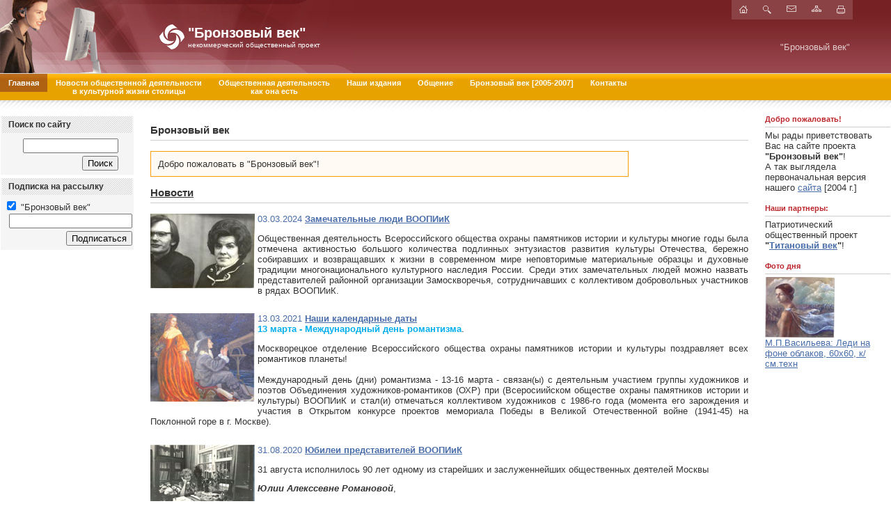

--- FILE ---
content_type: text/html; charset=utf-8
request_url: https://bronzeage.ru/
body_size: 13059
content:
<html>
<head>
<meta http-equiv="Content-Type" content="text/html; charset=utf-8" />
<meta name="robots" content="index, follow" />
<meta name="keywords" content="Бронзовый век, проект Бронзовый век, А.А.Васильев, Анатолий Васильев, художник Константин Васильев, Психология и Метафизика художественного творчества, русский романтизм последней трети ХХ-го века, Ю.А.Романова" />
<meta name="description" content="Сайт некоммерческого общественного проекта &quot;Бронзовый век&quot;" />
<title>"Бронзовый век"</title>
<link href="/bitrix/components/bitrix/news.list/templates/.default/style.css?1408976992150" type="text/css"  rel="stylesheet" />
<link href="/bitrix/components/bitrix/catalog.top/templates/old_version/style.css?1402426236108" type="text/css"  rel="stylesheet" />
<link href="/bitrix/templates/booksred/components/bitrix/menu/horizontal_multilevel/style.css?14024262354693" type="text/css"  data-template-style="true"  rel="stylesheet" />
<link href="/bitrix/components/bitrix/menu/templates/.default/style.css?1429639178581" type="text/css"  data-template-style="true"  rel="stylesheet" />
<link href="/bitrix/components/bitrix/breadcrumb/templates/.default/style.css?1478928689585" type="text/css"  data-template-style="true"  rel="stylesheet" />
<link href="/bitrix/templates/booksred/styles.css?15644337471057" type="text/css"  data-template-style="true"  rel="stylesheet" />
<link href="/bitrix/templates/booksred/template_styles.css?15644337479749" type="text/css"  data-template-style="true"  rel="stylesheet" />
<meta http-equiv="Content-Type" content="text/html; charset=utf-8" />
<meta name="robots" content="index, follow" />
<meta name="keywords" content="Бронзовый век, проект Бронзовый век, А.А.Васильев, Анатолий Васильев, художник Константин Васильев, Психология и Метафизика художественного творчества, русский романтизм последней трети ХХ-го века, Ю.А.Романова" />
<meta name="description" content="Сайт некоммерческого общественного проекта &quot;Бронзовый век&quot;" />
<link href="/bitrix/components/bitrix/news.list/templates/.default/style.css?1408976992150" type="text/css"  rel="stylesheet" />
<link href="/bitrix/components/bitrix/catalog.top/templates/old_version/style.css?1402426236108" type="text/css"  rel="stylesheet" />
<link href="/bitrix/templates/booksred/components/bitrix/menu/horizontal_multilevel/style.css?14024262354693" type="text/css"  data-template-style="true"  rel="stylesheet" />
<link href="/bitrix/components/bitrix/menu/templates/.default/style.css?1429639178581" type="text/css"  data-template-style="true"  rel="stylesheet" />
<link href="/bitrix/components/bitrix/breadcrumb/templates/.default/style.css?1478928689585" type="text/css"  data-template-style="true"  rel="stylesheet" />
<link href="/bitrix/templates/booksred/styles.css?15644337471057" type="text/css"  data-template-style="true"  rel="stylesheet" />
<link href="/bitrix/templates/booksred/template_styles.css?15644337479749" type="text/css"  data-template-style="true"  rel="stylesheet" />
<script type="text/javascript" src="/bitrix/templates/booksred/components/bitrix/menu/horizontal_multilevel/script.js?1402426235436"></script>
<script type="text/javascript">var _ba = _ba || []; _ba.push(["aid", "c8893339690505c48028204952c05f56"]); _ba.push(["host", "bronzeage.ru"]); (function() {var ba = document.createElement("script"); ba.type = "text/javascript"; ba.async = true;ba.src = (document.location.protocol == "https:" ? "https://" : "http://") + "bitrix.info/ba.js";var s = document.getElementsByTagName("script")[0];s.parentNode.insertBefore(ba, s);})();</script>


<script type="text/javascript">
window.google_analytics_uacct = "UA-19915481-4";
</script>
<script type="text/javascript">

  var _gaq = _gaq || [];
  _gaq.push(['_setAccount', 'UA-19915481-4']);
  _gaq.push(['_trackPageview']);

  (function() {
    var ga = document.createElement('script'); ga.type = 'text/javascript'; ga.async = true;
    ga.src = ('https:' == document.location.protocol ? 'https://ssl' : 'http://www') + '.google-analytics.com/ga.js';
    var s = document.getElementsByTagName('script')[0]; s.parentNode.insertBefore(ga, s);
  })();

</script>
</head>

<body>
<div id="panel"></div>

<div id="header"><img src="/bitrix/templates/booksred/images/logo.jpg" id="header_logo" height="105" alt="" width="508" border="0"/>
  <div id="header_text">  <h1>"Бронзовый век"</h1>
    <span>некоммерческий общественный проект</span> </div>

	<a href="/" title="Главная" id="company_logo"></a>

  <div id="header_menu">
<a href="/" title="Главная"><img width="12" height="11" src="/bitrix/templates/booksred/images/icons/home.gif" alt="Главная" border="0" /></a>
<a href="/bronzeage/search/" title="Поиск"><img width="12" height="12" src="/bitrix/templates/booksred/images/icons/search.gif" alt="Поиск" border="0" /></a>
<a href="/bronzeage/communication/web-forms/feedback/" title="Обратная связь"><img width="14" height="9" src="/bitrix/templates/booksred/images/icons/letter.gif" alt="Обратная связь" border="0" /></a>
<a href="/bronzeage/search/map.php" title="Карта сайта"><img width="14" height="9" src="/bitrix/templates/booksred/images/icons/map.gif" alt="Карта сайта" border="0" /></a>
<a href="/?print=Y" title="Версия для печати" rel="nofollow"><img width="12" height="12" src="/bitrix/templates/booksred/images/icons/printer.gif" alt="Версия для печати" border="0" /></a> </div>

  <div id="header_sites">

			<span title="&quot;Бронзовый век&quot;">&quot;Бронзовый век&quot;</span>&nbsp;
	
 </div>
</div>

<ul id="horizontal-multilevel-menu">


	
	
		
							<li><a href="/" class="root-item-selected">Главная</a></li>
			
		
	
	

	
	
		
							<li><a href="/bronzeage/culture/" class="root-item">Новости общественной деятельности</br>в культурной жизни столицы</a></li>
			
		
	
	

	
	
					<li><a href="/bronzeage/saga/" class="root-item">Общественная деятельность</br>как она есть</a>
				<ul>
		
	
	

	
	
		
							<li><a href="/bronzeage/saga/index.php">1</a></li>
			
		
	
	

	
	
		
							<li><a href="/bronzeage/saga/page2.php">2</a></li>
			
		
	
	

	
	
		
							<li><a href="/bronzeage/saga/page3.php">3</a></li>
			
		
	
	

	
	
		
							<li><a href="/bronzeage/saga/fotodokumentalnaya-saga-o-rabote-moskvoretskogo-otdeleniya-mgo-voopiik-4-.php">4</a></li>
			
		
	
	

	
	
		
							<li><a href="/bronzeage/saga/fotodokumentalnaya-saga-o-rabote-moskvoretskogo-otdeleniya-mgo-voopiik-5-.php">5</a></li>
			
		
	
	

	
	
		
							<li><a href="/bronzeage/saga/fotodokumentalnaya-saga-o-rabote-moskvoretskogo-otdeleniya-mgo-voopiik-6-.php">6</a></li>
			
		
	
	

	
	
		
							<li><a href="/bronzeage/saga/fotodokumentalnaya-saga-o-rabote-moskvoretskogo-otdeleniya-mgo-voopiik-7-.php">7</a></li>
			
		
	
	

	
	
		
							<li><a href="/bronzeage/saga/fotodokumentalnaya-saga-o-rabote-moskvoretskogo-otdeleniya-mgo-voopiik-8-.php">8</a></li>
			
		
	
	

	
	
		
							<li><a href="/bronzeage/saga/fotodokumentalnaya-saga-o-rabote-moskvoretskogo-otdeleniya-mgo-voopiik-9-.php">9</a></li>
			
		
	
	

	
	
		
							<li><a href="/bronzeage/saga/fotodokumentalnaya-saga-o-rabote-moskvoretskogo-otdeleniya-mgo-voopiik-10-.php">10</a></li>
			
		
	
	

	
	
		
							<li><a href="/bronzeage/saga/fotodokumentalnaya-saga-o-rabote-moskvoretskogo-otdeleniya-mgo-voopiik-11-.php">11</a></li>
			
		
	
	

	
	
		
							<li><a href="/bronzeage/saga/fotodokumentalnaya-saga-o-rabote-moskvoretskogo-otdeleniya-mgo-voopiik-12-.php">12</a></li>
			
		
	
	

	
	
		
							<li><a href="/bronzeage/saga/fotodokumentalnaya-saga-o-rabote-moskvoretskogo-otdeleniya-mgo-voopiik-AAVassiliev.php">А.А.Васильев</a></li>
			
		
	
	

			</ul></li>	
	
					<li><a href="/bronzeage/e-store/" class="root-item">Наши издания</a>
				<ul>
		
	
	

	
	
					<li><a href="/bronzeage/e-store/books/" class="parent">Наши книги</a>
				<ul>
		
	
	

	
	
		
							<li><a href="/bronzeage/e-store/books/authors/">Авторы</a></li>
			
		
	
	

	
	
		
							<li><a href="/bronzeage/e-store/books/reviews/">Рецензии</a></li>
			
		
	
	

	
	
		
							<li><a href="/bronzeage/e-store/books/index.php?SECTION_ID=237">Интервью, статьи и книги Александра Белова</a></li>
			
		
	
	

	
	
		
							<li><a href="/bronzeage/e-store/books/index.php?SECTION_ID=230">Мемуары</a></li>
			
		
	
	

	
	
		
							<li><a href="/bronzeage/e-store/books/index.php?SECTION_ID=229">Психология и Метафизика художественного творчества</a></li>
			
		
	
	

			</ul></li>	
	
		
							<li><a href="/bronzeage/e-store/paid/">Наша подписка</a></li>
			
		
	
	

			</ul></li>	
	
					<li><a href="/bronzeage/communication/" class="root-item">Общение</a>
				<ul>
		
	
	

	
	
					<li><a href="/bronzeage/communication/blog/" class="parent">Блоги</a>
				<ul>
		
	
	

	
	
		
							<li><a href="/bronzeage/communication/blog/index.php">Наши блоги</a></li>
			
		
	
	

			</ul></li>	
	
					<li><a href="/bronzeage/communication/web-forms/" class="parent">Обратная связь</a>
				<ul>
		
	
	

	
	
		
							<li><a href="/bronzeage/communication/web-forms/anketa/">Анкета посетителей сайта</a></li>
			
		
	
	

	
	
		
							<li><a href="/bronzeage/communication/web-forms/feedback/">Задать вопрос</a></li>
			
		
	
	

			</ul></li>	
	
		
							<li><a href="/bronzeage/communication/voting/">Опросы</a></li>
			
		
	
	

			</ul></li>	
	
					<li><a href="/bronzeage/site/" class="root-item">Бронзовый век [2005-2007]</a>
				<ul>
		
	
	

	
	
		
							<li><a href="/bronzeage/site/index.php">Бронзовый век</a></li>
			
		
	
	

	
	
		
							<li><a href="/bronzeage/site/vas1.php">А.А.Васильев "Художник Константин Васильев"</a></li>
			
		
	
	

	
	
		
							<li><a href="/bronzeage/site/vasPR1.php">А.А.Васильев "Эстетические воззрения московских художников-романтиков"</a></li>
			
		
	
	

	
	
		
							<li><a href="/bronzeage/site/memoirs1.php">Воспоминания Ю.А.Романовой</a></li>
			
		
	
	

	
	
					<li><a href="/bronzeage/site/Belov/" class="parent">Книги и семинары А.И.Белова</a>
				<ul>
		
	
	

	
	
		
							<li><a href="/bronzeage/site/Belov/">Книги и семинары А.И.Белова</a></li>
			
		
	
	

	
	
		
							<li><a href="/bronzeage/site/Belov/belov_zdorovie.php">А.И.Белов "Здоровье падает с неба"</a></li>
			
		
	
	

	
	
		
							<li><a href="/bronzeage/site/Belov/belov_nsl.php">А.И.Белов "Найди свое лицо!"</a></li>
			
		
	
	

	
	
		
							<li><a href="/bronzeage/site/Belov/belov_tmb.php">А.И.Белов "Тайна многоруких богов"</a></li>
			
		
	
	

	
	
		
							<li><a href="/bronzeage/site/Belov/belov_tr1.php">А.И.Белов "Тайная родословная человека"</a></li>
			
		
	
	

	
	
		
							<li><a href="/bronzeage/site/Belov/belov1.php">А.И.Белов "Третий глаз исцеляющий"</a></li>
			
		
	
	

			</ul></li>	
	
		
							<li><a href="/bronzeage/site/books.php">Наши книги</a></li>
			
		
	
	

			</ul></li>	
	
					<li><a href="/bronzeage/about/" class="root-item">Контакты</a>
				<ul>
		
	
	

	
	
		
							<li><a href="/bronzeage/about/index.php">О проекте</a></li>
			
		
	
	

	
	
					<li><a href="/bronzeage/about/contacts/" class="parent">Контакты</a>
				<ul>
		
	
	

	
	
		
							<li><a href="/bronzeage/about/contacts/anatoliy-alekseevich-vasilev.php">А.А.Васильев</a></li>
			
		
	
	

	</ul></li></ul></li>
</ul>
<div class="menu-clear-left"></div>
 
<div id="zebra"></div>

<table id="content">
  <tbody>
    <tr><td class="left-column">
        <div class="content-block">
          <div class="content-block-head">Поиск по сайту</div>

          <div class="content-block-body"><div class="search-form">
<form action="/search/">
	<table border="0" cellspacing="0" cellpadding="2" align="center">
		<tr>
			<td align="center"><input type="text" name="q" value="" size="15" maxlength="50" /></td>
		</tr>
		<tr>
			<td align="right"><input name="s" type="submit" value="Поиск" /></td>
		</tr>
	</table>
</form>
</div> </div>
        </div>
      
      
        <div class="content-block">
          <div class="content-block-head">Подписка на рассылку</div>
        
          <div class="content-block-body"><div class="subscribe-form"  id="subscribe-form">
<!--'start_frame_cache_subscribe-form'-->	<form action="/personal/subscribe/subscr_edit.php">

			<label for="sf_RUB_ID_2">
			<input type="checkbox" name="sf_RUB_ID[]" id="sf_RUB_ID_2" value="2" checked /> &quot;Бронзовый век&quot;		</label><br />
	
		<table border="0" cellspacing="0" cellpadding="2" align="center">
			<tr>
				<td><input type="text" name="sf_EMAIL" size="20" value="" title="Введите ваш e-mail" /></td>
			</tr>
			<tr>
				<td align="right"><input type="submit" name="OK" value="Подписаться" /></td>
			</tr>
		</table>
	</form>
<!--'end_frame_cache_subscribe-form'--></div>
</div>
        </div>
      </td><td class="main-column">
        <div id="navigation"> </div>
      
        <h1>Бронзовый век</h1>
       
<table style="border-width: 1px; border-style: solid; border-color: rgb(252, 156, 5);" class="text" width="80%" cellspacing="0" cellpadding="10"> 
  <tbody> 
    <tr><td bgcolor="#fffbf4"><font size="2">Добро пожаловать в &quot;Бронзовый век&quot;!</font></td></tr>
   </tbody>
 </table>
 
<h1><a href="/bronzeage/content/news/" ><font color="#333333">Новости</font></a></h1>
 <div class="news-list">
		<p class="news-item" id="bx_3218110189_9527">
									<a href="/bronzeage/content/news/index.php?news=9527"><img
						class="preview_picture"
						border="0"
						src="/upload/iblock/42d/d83lc5le1rquhw4ksjp079dyxywbxbmm/48s1.jpg"
						width="150"
						height="107"
						alt="Замечательные люди ВООПИиК"
						title="Замечательные люди ВООПИиК"
						style="float:left"
						/></a>
										<span class="news-date-time">03.03.2024</span>
											<a href="/bronzeage/content/news/index.php?news=9527"><b>Замечательные люди ВООПИиК</b></a><br />
										<p style="text-align: justify;">
	 Общественная деятельность Всероссийского общества охраны памятников истории и культуры многие годы была отмечена активностью большого количества подлинных энтузиастов развития культуры Отечества, бережно собиравших и возвращавших к жизни в современном мире неповторимые материальные образцы и духовные традиции многонационального культурного наследия России. Среди этих замечательных людей можно назвать представителей районной организации Замоскворечья, сотрудничавших с коллективом добровольных участников в рядах ВООПИиК.
</p>							<div style="clear:both"></div>
							</p>
		<p class="news-item" id="bx_3218110189_9521">
									<a href="/bronzeage/content/news/index.php?news=9521"><img
						class="preview_picture"
						border="0"
						src="/upload/iblock/c62/1303s.jpg"
						width="150"
						height="127"
						alt="Наши календарные даты"
						title="Наши календарные даты"
						style="float:left"
						/></a>
										<span class="news-date-time">13.03.2021</span>
											<a href="/bronzeage/content/news/index.php?news=9521"><b>Наши календарные даты</b></a><br />
										<span style="color: #00aeef;"><b>13 марта - Международный день романтизма</b></span>.
<p style="text-align: justify;">
	 Москворецкое отделение Всероссийского общества охраны памятников истории и культуры поздравляет всех романтиков планеты!<br>
 <br>
	 Международный день (дни) романтизма - 13-16 марта - связан(ы) с деятельным участием группы художников и поэтов Объединения художников-романтиков (ОХР) при (Всеросиийском обществе охраны памятников истории и культуры) ВООПИиК и стал(и) отмечаться коллективом художников с 1986-го года (момента его зарождения и участия в Открытом конкурсе проектов мемориала Победы в Великой Отечественной войне (1941-45) на Поклонной горе в г. Москве).
</p>							<div style="clear:both"></div>
							</p>
		<p class="news-item" id="bx_3218110189_9520">
									<a href="/bronzeage/content/news/index.php?news=9520"><img
						class="preview_picture"
						border="0"
						src="/upload/iblock/a09/JuARs.jpg"
						width="150"
						height="96"
						alt="Юбилеи представителей ВООПИиК"
						title="Юбилеи представителей ВООПИиК"
						style="float:left"
						/></a>
										<span class="news-date-time">31.08.2020</span>
											<a href="/bronzeage/content/news/index.php?news=9520"><b>Юбилеи представителей ВООПИиК</b></a><br />
										<p style="text-align: justify;">
	 31 августа исполнилось 90 лет одному из старейших и заслуженнейших общественных деятелей Москвы
</p>
<p style="text-align: justify;">
 <i><b>Юлии Алекссевне Романовой</b></i>,<br>
</p>
<p style="text-align: justify;">
	 более полувека своей жизни посвятившей служению делу организации условий развития и сохранения знаний в области достижений многовековой отечественной культуры. Ю.А.Романова долгие годы являлась бессменным ответственным секретарём Москворецкого районного отделения МГО ВООПИиК в эпоху наивысшего расцвета деятельности в стране Всероссийского общества охраны памятников истории и культуры.<br>
	 О её яркой жизни и плодотворной работе в рядах пропагандистов выдающихся образцов культурного наследия России читатель может узнать из воспоминаний юбиляра на страницах написанной ею книги "Прошедших дней очарованье ..." (Москва, МГО ВООПИиК. 2005). <br>
 <br>
	 Друзья и соратники поздравляют Юлию Алексеевну, желают крепкого здоровья и многих лет совместной дружбы !
</p>							<div style="clear:both"></div>
							</p>
		<p class="news-item" id="bx_3218110189_9514">
							<span class="news-date-time">01.08.2019</span>
											<a href="/bronzeage/content/news/index.php?news=9514"><b>Творчество художника Константина Васильева</b></a><br />
										<table cellspacing="1" cellpadding="1">
<tbody>
<tr>
	<td>
		 <iframe width="200" height="112" src="https://www.youtube.com/embed/upOGyrWWVR8?start=1" frameborder="0" allow="autoplay; encrypted-media" allowfullscreen></iframe>
	</td>
	<td>
		 Творчество художника Константина Васильева. <br>
		 Директор музея Славянской культуры Анатолий Иванович Доронин и искусствовед Анатолий Алексеевич Васильев обсуждают творчество уникального живописца.
	</td>
</tr>
</tbody>
</table>									</p>
		<p class="news-item" id="bx_3218110189_9154">
									<a href="/bronzeage/content/news/index.php?news=9154"><img
						class="preview_picture"
						border="0"
						src="/upload/iblock/4e9/139u.jpg"
						width="150"
						height="120"
						alt="Юбилеи представителей ВООПИиК"
						title="Юбилеи представителей ВООПИиК"
						style="float:left"
						/></a>
										<span class="news-date-time">30.05.2019</span>
											<a href="/bronzeage/content/news/index.php?news=9154"><b>Юбилеи представителей ВООПИиК</b></a><br />
										<p style="text-align: justify;">
	 В мае исполняется 80 лет со дня рождения талантливого архитектора- реставратора памятников зодчества Олега Игоревича Журина. <br>
	 Среди московской общественности Олег Игоревич известен своей результативной деятельностью в рамках движения по сохранению историко-культурного наследия Отечества в период 1970-90 гг. <br>
	 О.И.Журин принимал активное участие во многих негосударственных мероприятиях, связанных с распространением знаний о героических вехах российской истории. <br>
	 Юбиляру всегда была свойственна убежденность в необходимости деятельной гражданской позиции каждого россиянина, неравнодушного к судьбе его Родины. <br>
</p>
<p style="text-align: justify;">
	 Коллектив Москворецкого отделения Всероссийского общества охраны памятников истории и культуры (ВООПИиК) поздравляет Олега Игоревича с круглой датой, вспоминая замечательные эпизоды когда-то совместной работы и искренней человеческой дружбы.
</p>							<div style="clear:both"></div>
							</p>
		<p class="news-item" id="bx_3218110189_7305">
									<a href="/bronzeage/content/news/index.php?news=7305"><img
						class="preview_picture"
						border="0"
						src="/upload/iblock/626/radunitsa_13_15_09_2018s.jpg"
						width="150"
						height="99"
						alt="Радуница 13-15.09.2018"
						title="Радуница 13-15.09.2018"
						style="float:left"
						/></a>
										<span class="news-date-time">15.09.2018</span>
											<a href="/bronzeage/content/news/index.php?news=7305"><b>Радуница 13-15.09.2018</b></a><br />
										<p style="text-align: justify;">
	 Международное общество любителей есенинской поэзии "Радуница" на ежегодных Есенинских чтениях 13-15 сентября 2018 года. Москва - Рязань - Константиново
</p>
<p style="text-align: justify;">
	 К 123-й годовщине со дня рождения С.А.Есенина состоялись очередные Есенинские чтения в формате Международной конференции "Сергей Есенин в контексте эпохи"<br>
</p>
 <br>							<div style="clear:both"></div>
							</p>
		<p class="news-item" id="bx_3218110189_6862">
							<span class="news-date-time">28.08.2018</span>
											<a href="/bronzeage/content/news/index.php?news=6862"><b>Романтические миры художника Алексея Степакова</b></a><br />
										<table cellspacing="1" cellpadding="1">
<tbody>
<tr>
	<td>
		 <iframe width="200" height="112" src="https://www.youtube.com/embed/G1NriqqQ6TU" frameborder="0" allow="autoplay; encrypted-media" allowfullscreen></iframe>
	</td>
	<td>
		 РОМАНТИЧЕСКИЕ МИРЫ ХУДОЖНИКА АЛЕКСЕЯ СТЕПАКОВА <br>
		 председатель секции пропаганды Москворецкого отделения Общества охраны памятников Анатолий Васильев
	</td>
</tr>
</tbody>
</table>									</p>
		<p class="news-item" id="bx_3218110189_6850">
							<span class="news-date-time">10.08.2018</span>
											<a href="/bronzeage/content/news/index.php?news=6850"><b>Эксперты комментируют выставку художников-романтиков</b></a><br />
										<iframe width="200" height="112" src="https://www.youtube.com/embed/Ifvz-4xTEA4?start=4670" frameborder="0" allow="autoplay; encrypted-media" allowfullscreen></iframe>									</p>
		<p class="news-item" id="bx_3218110189_4603">
									<a href="/bronzeage/content/news/index.php?news=4603"><img
						class="preview_picture"
						border="0"
						src="/upload/iblock/045/radunitsa_s.jpg"
						width="150"
						height="107"
						alt="ЮБИЛЕЙНАЯ ДАТА ОБЩЕСТВЕННОГО ОБЪЕДИНЕНИЯ «РАДУНИЦА»"
						title="ЮБИЛЕЙНАЯ ДАТА ОБЩЕСТВЕННОГО ОБЪЕДИНЕНИЯ «РАДУНИЦА»"
						style="float:left"
						/></a>
										<span class="news-date-time">21.12.2015</span>
											<a href="/bronzeage/content/news/index.php?news=4603"><b>ЮБИЛЕЙНАЯ ДАТА ОБЩЕСТВЕННОГО ОБЪЕДИНЕНИЯ «РАДУНИЦА»</b></a><br />
										<div align="justify">
	В этом году исполняется тридцать лет со времени образования представителями российской общественности (при Москворецком отделении Всероссийского общества охраны памятников истории и культуры) международного объединения любителей есенинской поэзии — Общества «Радуница». Его рождению способствовали многие заслуженные работники отечественной культуры — видные литераторы, историки, литературоведы, представители массовых общественных организаций, а также близкие родственники поэта, российские и зарубежные энтузиасты распространения знаний о жизни и творчестве Сергея Есенина, об искусстве всего в целом Серебряного века русской культуры.
</div>							<div style="clear:both"></div>
							</p>
		<p class="news-item" id="bx_3218110189_4606">
									<a href="/bronzeage/content/news/index.php?news=4606"><img
						class="preview_picture"
						border="0"
						src="/upload/iblock/ac2/vasiliev.v5.a.jpg"
						width="65"
						height="94"
						alt="Миф в творчестве художника Константина Васильева"
						title="Миф в творчестве художника Константина Васильева"
						style="float:left"
						/></a>
										<span class="news-date-time">14.12.2015</span>
											<a href="/bronzeage/content/news/index.php?news=4606"><b>Миф в творчестве художника Константина Васильева</b></a><br />
										<div align="justify">
	Нынешний сборник, помимо традиционных материалов на тему интерпретации мифологических образов в современном искусстве, включает итоговое произведение одной из подобных попыток аксиологического осмысливания исторических фактов путём коллективной работы группы сотрудников ВООПИиК.
</div>
 <br>							<div style="clear:both"></div>
							</p>
		<p class="news-item" id="bx_3218110189_2335">
							<span class="news-date-time">28.06.2012</span>
											<a href="/bronzeage/content/news/index.php?news=2335"><b>10-й съезд Всероссийского общества охраны памятников истории и культуры</b></a><br />
										28-го июня 2012 г. В г.Москве состоялся 10-й съезд Всероссийского общества охраны памятников истории и культуры.									</p>
		<p class="news-item" id="bx_3218110189_2328">
							<span class="news-date-time">24.03.2012</span>
											<a href="/bronzeage/content/news/index.php?news=2328"><b>Отчетно-выборная конференция Москворецкого районного отделения МГО ВООПИиК</b></a><br />
										24-го марта в помещении Центрального Совета Общества &#40;Гагаринский пер., д.4&#41; состоялась отчетно-выборная конференция Москворецкого районного отделения МГО ВООПИиК.									</p>
		<p class="news-item" id="bx_3218110189_2311">
									<a href="/bronzeage/content/news/index.php?news=2311"><img
						class="preview_picture"
						border="0"
						src="/upload/iblock/2c9/Vasiliev.v4.a.jpg"
						width="65"
						height="91"
						alt="Метафизические портреты"
						title="Метафизические портреты"
						style="float:left"
						/></a>
										<span class="news-date-time">11.01.2011</span>
											<a href="/bronzeage/content/news/index.php?news=2311"><b>Метафизические портреты</b></a><br />
										
<div align="justify">В переживаемом ныне периоде исторического развития русского общества, ровно столетием отделённом теперь от знаменательной вехи в судьбе России &ndash; т.н. Серебряного века отечественной культуры, в какой-то степени актуальным может выглядеть юбилейное обращение к иным интеллектуально-духовным явленьям процесса социальных преобразований в стране, к атмосфере значительного научного, философско-мировоззренческого и художественного творческого подъёма, наблюдавшегося в среде российской интеллигенции начала двадцатого века.</div>
							<div style="clear:both"></div>
							</p>
		<p class="news-item" id="bx_3218110189_2306">
							<span class="news-date-time">10.08.2010</span>
											<a href="/bronzeage/content/news/index.php?news=2306"><b>Интервью с А.А.Васильевым</b></a><br />
										<object width="200" height="180"><param name="movie" value="https://www.youtube.com/v/TtO_mD_S72k&amp;hl=ru_RU&amp;fs=1?rel=0&amp;border=1"></param><param name="allowFullScreen" value="true"></param><param name="allowscriptaccess" value="always"></param><embed src="https://www.youtube.com/v/TtO_mD_S72k&amp;hl=ru_RU&amp;fs=1?rel=0&amp;border=1" type="application/x-shockwave-flash" allowscriptaccess="always" allowfullscreen="true" width="200" height="180"></embed></object>									</p>
		<p class="news-item" id="bx_3218110189_2164">
							<span class="news-date-time">17.08.2009</span>
											<a href="/bronzeage/content/news/index.php?news=2164"><b>Выставка к столетию Серебряного века &quot;ХХI век. Традиции и современность&quot;</b></a><br />
										<p align="justify">
	 &nbsp; В современной художественной жизни России обычны примеры поисков стилистики изобразительных форм, так или иначе перекликающейся с требованиями программ традиционных течений русского искусства начала прошлого века. Этот профессиональный интерес деятелей искусств ныне выглядит особенно знаменательным, поскольку наблюдается в годы круглой даты — столетия Серебряного века русской культуры.
</p>
 <br>									</p>
		<p class="news-item" id="bx_3218110189_2023">
									<a href="/bronzeage/content/news/index.php?news=2023"><img
						class="preview_picture"
						border="0"
						src="/upload/iblock/7dd/Vasiliev.v3.a.jpg"
						width="65"
						height="94"
						alt="Четыре этюда к портрету художника"
						title="Четыре этюда к портрету художника"
						style="float:left"
						/></a>
										<span class="news-date-time">29.05.2009</span>
											<a href="/bronzeage/content/news/index.php?news=2023"><b>Четыре этюда к портрету художника</b></a><br />
										<p align="justify">
	В третьем сборнике литературно-информационной серии «Психология и Метафизика художественного творчества» читатели встретятся с обозрением некоторых сторон процесса идейно-образного построения художественных произведений, предпринятого на примере творчества одного из представителей отечественного изобразительного искусства конца 20-го столетия. В выпуске также продолжена и тематическая линия размышлений о фундаментальном значении этико-эстетических достижений Серебряного века русской культуры - вековой юбилей которого уже наступает - для фактора существования и развития в 20-м столетии общекультурных основ и устоев российского общества.
</p>
 <br>							<div style="clear:both"></div>
							</p>
		<p class="news-item" id="bx_3218110189_1855">
							<span class="news-date-time">15.09.2008</span>
											<a href="/bronzeage/content/news/index.php?news=1855"><b>К столетию со дня рождения И.А.Ефремова</b></a><br />
										
<p align="justify">Художественная выставка, посвященноая столетию со дня рождения И.А.Ефремова: открытие состоится в субботу, 4 октября 2008 г. в Политехническом музее г.Москвы в 12 часов. Вход через 1-й подъезд, 2-й этаж, зал &laquo;Авиации&raquo;.</p>
 									</p>
		<p class="news-item" id="bx_3218110189_1841">
									<a href="/bronzeage/content/news/index.php?news=1841"><img
						class="preview_picture"
						border="0"
						src="/upload/iblock/62c/Stepakovs.jpg"
						width="65"
						height="63"
						alt="Памяти художника Алексея Степакова"
						title="Памяти художника Алексея Степакова"
						style="float:left"
						/></a>
										<span class="news-date-time">23.03.2008</span>
											<a href="/bronzeage/content/news/index.php?news=1841"><b>Памяти художника Алексея Степакова</b></a><br />
										<p align="justify">Готовится к печати 3-й выпуск серии &quot;Психология и метафизика художественного творчества&quot;, посвященный жизни и деятельности художника Алексея Ивановича Степакова.</p>
							<div style="clear:both"></div>
							</p>
		<p class="news-item" id="bx_3218110189_1821">
							<span class="news-date-time">15.09.2007</span>
											<a href="/bronzeage/content/news/index.php?news=1821"><b>Упрямая правда Серебряного века</b></a><br />
										
<p align="justify">15 сентября с.г. в помещении Центрального Совета ВООПИиК (Гагаринский пер., 4) прошла презентация книги профессора МГУ В.А.Вдовина &laquo;Факты &ndash; вещь упрямая&raquo; (составители А.А.Вдовина, Н.Г.Юсов; изд-во «Новый индекс», 2007). В книге собраны труды ныне покойного автора о жизни и творчестве поэта С.А.Есенина, о близком его поэтическом окружении, о всей той социальной и художественно-творческой атмосфере эпохи т.н. Серебряного века русской культуры, одной из значительных величин которой являлся поэт Есенин, и которая, в свою очередь, сформировала и выдвинула этого поэта в ряд выдающихся представителей мировой культуры того времени.</p>
									</p>
		<p class="news-item" id="bx_3218110189_1811">
									<a href="/bronzeage/content/news/index.php?news=1811"><img
						class="preview_picture"
						border="0"
						src="/upload/iblock/369/vasiliev.v2.a.jpg"
						width="65"
						height="94"
						alt="А.А.Васильев &quot;Эстетические воззрения московских художников-романтиков&quot;"
						title="А.А.Васильев &quot;Эстетические воззрения московских художников-романтиков&quot;"
						style="float:left"
						/></a>
										<span class="news-date-time">23.02.2007</span>
											<a href="/bronzeage/content/news/index.php?news=1811"><b>А.А.Васильев &quot;Эстетические воззрения московских художников-романтиков&quot;</b></a><br />
										<p align="justify">
	Кругу читателей, интересующихся состоянием современной гражданской общественной деятельности в России, сообщается, что из печати выходит 2-й выпуск лите­ратурных очерков серии "Психология и метафизика художественного творчества", осуществляемой в рамках Общественного проекта популяризации отечественной культуры "Бронзовый век".
</p>
 <br>							<div style="clear:both"></div>
							</p>
		<p class="news-item" id="bx_3218110189_1810">
									<a href="/bronzeage/content/news/index.php?news=1810"><img
						class="preview_picture"
						border="0"
						src="/upload/iblock/552/romanova.a.jpg"
						width="65"
						height="99"
						alt="Воспоминания Ю.А.Романовой"
						title="Воспоминания Ю.А.Романовой"
						style="float:left"
						/></a>
										<span class="news-date-time">25.03.2005</span>
											<a href="/bronzeage/content/news/index.php?news=1810"><b>Воспоминания Ю.А.Романовой</b></a><br />
										<p align="justify">
	 На сайте представлены служебные воспоминания ответственного секретаря Москворецкого районного отделения ВООПИиК Ю.А.Романовой
</p>
 <br>							<div style="clear:both"></div>
							</p>
		<p class="news-item" id="bx_3218110189_1809">
									<a href="/bronzeage/content/news/index.php?news=1809"><img
						class="preview_picture"
						border="0"
						src="/upload/iblock/5c5/Vasiliev.v1.a.jpg"
						width="65"
						height="92"
						alt="Книга А.А.Васильева &quot;Художник Константин Васильев&quot;"
						title="Книга А.А.Васильева &quot;Художник Константин Васильев&quot;"
						style="float:left"
						/></a>
										<span class="news-date-time">19.03.2005</span>
											<a href="/bronzeage/content/news/index.php?news=1809"><b>Книга А.А.Васильева &quot;Художник Константин Васильев&quot;</b></a><br />
										<p align="justify">
	 На сайте появился раздел, посвященный книге А.А.Васильева "Художник Константин Васильев"
</p>
 <br>							<div style="clear:both"></div>
							</p>
</div>
 
<h1><a href="/bronzeage/content/articles/" ><font color="#333333">Статьи</font></a></h1>
 <div class="news-list">
		<p class="news-item" id="bx_651765591_9515">
									<a href="/bronzeage/content/articles/index.php?article=9515"><img
						class="preview_picture"
						border="0"
						src="/upload/iblock/297/Rozhnikov_Vasiliev_Kondratyonok_s.jpg"
						width="150"
						height="112"
						alt="Зачарованные эпохой"
						title="Зачарованные эпохой"
						style="float:left"
						/></a>
																<a href="/bronzeage/content/articles/index.php?article=9515"><b>Зачарованные эпохой</b></a><br />
										<p style="text-align: justify;">
	 Не так давно в клубе "Алые паруса" Тушинского района Москвы проходила выставка произведений живописи и графики, приуроченная к своеобразному юбилею Объединения московских художников-романтиков, обосновавших своё направление треть века тому назад.<br>
	 Его появление в атмосфере насыщенной художественной жизни столицы последних десятилетий прошлого века осталось почти незамеченным искушёнными ценителями живописи, посетителями выставок и вернисажей многочисленных тогда творческих организаций и профессиональных союзов художников России. Однако мотивы романтического отображения мира природы и особого эмоционального предощущения необычайных психодуховных начал человеческой личности в работах участников Объединения не затерялись бесследно на фоне преобладающих настроений российского изобразительного искусства второй половины 1980-х — начала 1990-х годов.
</p>							<div style="clear:both"></div>
							</p>
		<p class="news-item" id="bx_651765591_2337">
													<a href="/bronzeage/content/articles/index.php?article=2337"><b>Музам ВООПИиК (А.Васильев)</b></a><br />
										<p align="justify">28-го июня 2012 г. В г.Москве состоялся 10-й съезд Всероссийского общества охраны памятников истории и культуры.<br>
 По давней традиции внимательного и чуткого отношения к своим сотрудникам, многие представители ВООПИиК отмечают знаменательные даты своего коллектива и его активистов всякого рода литературными поздравлениями.<br>
 Для ознакомления с этой стороной внутренних отношений среди общественников организации добровольных помощников в сохранении культурного наследия Отечества, предлагается одно из посвящений замечательным сотрудницам ВООПИиК.</p>
 <br>
 * Музам ВООПИиК *<br>
 <br>
 Порой, ниспосланной для нас<br>
 В потоке жизни суетливой<br>
 Стечением судьбы счастливой<br>
К отраде утомлёных глаз...									</p>
		<p class="news-item" id="bx_651765591_2327">
													<a href="/bronzeage/content/articles/index.php?article=2327"><b>Выступление А.А.Васильева на Отчетно-выборной конференции Москворецкого рай. отделения МГО ВООПИиК</b></a><br />
										
<p align="justify">  В преддверии очередного Съезда Всероссийского общества охраны памятников истории и культуры (намеченного на лето 2012 г.) первичные районные, городские и областные региональные организации ВООПИиК проводят свои отчетно-выборные конференции, подводя итоги работы за прошедший определенный период и утверждая планы дальнейшей их общественной деятельности. 
  <br />
  24-го марта в помещении Центрального Совета Общества (Гагаринский пер., д.4) состоялась отчетно-выборная конференция Москворецкого районного отделения МГО ВООПИиК. 
  <br />
  С приветственным словом к делегатам конференции обратилась Председатель Центрального Совета ВООПИиК Г.И.Маланичева. 
  <br />
  С отчетным докладом выступила ответственный секретарь отделения Ю.А.Романова. 
  <br />
  В прениях также принимали участие делегаты и гости конференции. 
  <br />
  Предлагаем текст выступления делегата конференции члена Совета Москворецкого рай.отд. МГО ВООПИиК А.А.Васильева: 
  <br />
  &quot;Уважаемые коллеги ! В настоящее время все мы можем наблюдать возрастание роли общественности в жизни страны, отметить всё более активное участие граждан России в самых различных сферах государственного и культурного строительства своей Родины. Происходящие перемены по-своему требуют от каждой отечественной добровольной общественной организации определения современных задач её работы и реального места в этом общем процессе развития гражданской активности и непосредственной заинтересованности людей...&quot;</p>
									</p>
		<p class="news-item" id="bx_651765591_2165">
													<a href="/bronzeage/content/articles/index.php?article=2165"><b>Влекущая изысканность Серебряного века</b></a><br />
										<p align="justify">
	 &nbsp; В искусствоведении жёстко не определены конкретные границы т.н. Серебряного века отечественной культуры, поэтому его временем принято условно считать два первых десятилетия прошлого столетия. Данный период российской истории изобиловал, как известно, важными достижениями во многих областях жизни общества : в экономике и науке, культуре и искусстве, социально-политической и религиозно-нравственное мысли, философских и мировоззренческих убеждениях и пр. Всё это объективно не могло не придавать значительной энергии развитию идейно-образных основ искусства, в целом уникальной по характеру отражения внутреннего мира человека эстетики Серебряного века.
</p>
 <br>									</p>
		<p class="news-item" id="bx_651765591_1820">
													<a href="/bronzeage/content/articles/index.php?article=1820"><b>О нашей трилогии</b></a><br />
										<p align="justify">
	Коллегия общественного Проекта популяризации достижений отечественной культуры «Бронзовый век» извещает пользователей Сети о том, что в рамках проводимых международных мероприятий, связанных с юбилеем выдающегося периода в истории интеллектуально-духовного развития Европы – столетием т.н. Серебряного века русской культуры и искусства, выпущены из печати и находятся в распространении три книги, объединенные общей тематикой становления на основе культурных ценностей и традиций Серебряного века эстетических взглядов и гражданской общественной позиции у широкого ряда активных энтузиастов нынешнего Всероссийского движения за сохранение культурного наследия отечества.
</p>
 <br>									</p>
</div>
 
<h1><a href="/bronzeage/e-store/books/" ><font color="#333333">Наши издания</font></a></h1>
 <div class="catalog-top">

<table cellpadding="0" cellspacing="0" border="0">
			<tr valign="top">
									<td width="100%" id="bx_2662763187_4605">
				<table cellpadding="0" cellspacing="0" border="0">
				<tr>
					<td valign="top">
											<a href="/bronzeage/e-store/books/index.php?SECTION_ID=229&amp;ELEMENT_ID=4605"><img
								border="0"
								src="/upload/iblock/1a4/vasiliev.v5.a.jpg"
								width="65"
								height="94"
								alt="Литературное приложение. Миф в творчестве художника Константина Васильева"
								title="Литературное приложение. Миф в творчестве художника Константина Васильева"
						/></a>
										</td>
					<td valign="top">
						<a href="/bronzeage/e-store/books/index.php?SECTION_ID=229&amp;ELEMENT_ID=4605">Литературное приложение. Миф в творчестве художника Константина Васильева</a><br />
												<br />
						<div align="justify">Васильев А.А. &quot;Миф как первозданная форма мышления в творчестве художника Константина Алексеевича Васильева. Противостояние&quot;; Литературное приложение к серии &quot;Психология и Метафизика художественного творчества&quot;: Выпуск 5, Москва, &quot;Бронзовый век&quot;, 2015. </div>
					</td>
				</tr>
				</table>
			</td>
						</tr>
							<tr valign="top">
									<td width="100%" id="bx_2662763187_2310">
				<table cellpadding="0" cellspacing="0" border="0">
				<tr>
					<td valign="top">
											<a href="/bronzeage/e-store/books/index.php?SECTION_ID=229&amp;ELEMENT_ID=2310"><img
								border="0"
								src="/upload/iblock/96b/Vasiliev.v4.a.jpg"
								width="65"
								height="91"
								alt="Художественное приложение. Метафизические портреты"
								title="Художественное приложение. Метафизические портреты"
						/></a>
										</td>
					<td valign="top">
						<a href="/bronzeage/e-store/books/index.php?SECTION_ID=229&amp;ELEMENT_ID=2310">Художественное приложение. Метафизические портреты</a><br />
												<br />
						
<div align="justify">Васильев А.А. &quot;Метафизические портреты. Сборник стихотворений&quot;; Художественное приложение к серии &quot;Психология и Метафизика художественного творчества&quot;: Выпуск 4, Москва, &quot;Бронзовый век&quot;, 2010.</div>
 					</td>
				</tr>
				</table>
			</td>
						</tr>
							<tr valign="top">
									<td width="100%" id="bx_2662763187_2022">
				<table cellpadding="0" cellspacing="0" border="0">
				<tr>
					<td valign="top">
											<a href="/bronzeage/e-store/books/index.php?SECTION_ID=229&amp;ELEMENT_ID=2022"><img
								border="0"
								src="/upload/iblock/c02/Vasiliev.v3.a.jpg"
								width="65"
								height="94"
								alt="Четыре этюда к портрету художника. Лиловый сумрак подсознания"
								title="Четыре этюда к портрету художника. Лиловый сумрак подсознания"
						/></a>
										</td>
					<td valign="top">
						<a href="/bronzeage/e-store/books/index.php?SECTION_ID=229&amp;ELEMENT_ID=2022">Четыре этюда к портрету художника. Лиловый сумрак подсознания</a><br />
												<br />
						Васильев А.А. &quot;Четыре этюда к портрету художника. Лиловый сумрак подсознания&quot;; серия &quot;Психология и Метафизика художественного творчества&quot;: Выпуск 3, Москва, &quot;Бронзовый век&quot;, 2009.					</td>
				</tr>
				</table>
			</td>
						</tr>
							<tr valign="top">
									<td width="100%" id="bx_2662763187_1808">
				<table cellpadding="0" cellspacing="0" border="0">
				<tr>
					<td valign="top">
											<a href="/bronzeage/e-store/books/index.php?SECTION_ID=229&amp;ELEMENT_ID=1808"><img
								border="0"
								src="/upload/iblock/2d7/Vasiliev.v2.a.jpg"
								width="65"
								height="94"
								alt="Эстетические воззрения московских художников-романтиков"
								title="Эстетические воззрения московских художников-романтиков"
						/></a>
										</td>
					<td valign="top">
						<a href="/bronzeage/e-store/books/index.php?SECTION_ID=229&amp;ELEMENT_ID=1808">Эстетические воззрения московских художников-романтиков</a><br />
												<br />
						Васильев А.А. "Эстетические воззрения московских художников-романтиков";
серия "Психология и Метафизика художественного творчества": Выпуск 2,   Москва,  "Бронзовый век", 2007.					</td>
				</tr>
				</table>
			</td>
						</tr>
							<tr valign="top">
									<td width="100%" id="bx_2662763187_1807">
				<table cellpadding="0" cellspacing="0" border="0">
				<tr>
					<td valign="top">
											<a href="/bronzeage/e-store/books/index.php?SECTION_ID=230&amp;ELEMENT_ID=1807"><img
								border="0"
								src="/upload/iblock/bec/Romanova.a.jpg"
								width="65"
								height="99"
								alt="Прошедших дней очарованье"
								title="Прошедших дней очарованье"
						/></a>
										</td>
					<td valign="top">
						<a href="/bronzeage/e-store/books/index.php?SECTION_ID=230&amp;ELEMENT_ID=1807">Прошедших дней очарованье</a><br />
												<br />
						Ю.А.Романова &quot;Прошедших дней очарованье&quot;; Москва, МГО ВООПИиК, 2005.					</td>
				</tr>
				</table>
			</td>
						</tr>
							<tr valign="top">
									<td width="100%" id="bx_2662763187_1786">
				<table cellpadding="0" cellspacing="0" border="0">
				<tr>
					<td valign="top">
											<a href="/bronzeage/e-store/books/index.php?SECTION_ID=229&amp;ELEMENT_ID=1786"><img
								border="0"
								src="/upload/iblock/6e0/Vasiliev.v1.a.jpg"
								width="65"
								height="92"
								alt="Художник Константин Васильев"
								title="Художник Константин Васильев"
						/></a>
										</td>
					<td valign="top">
						<a href="/bronzeage/e-store/books/index.php?SECTION_ID=229&amp;ELEMENT_ID=1786">Художник Константин Васильев</a><br />
												<br />
						А.А.Васильев "Художник Константин Васильев";
серия "Психология и Метафизика художественного творчества": Выпуск 1,   Москва,  "Бронзовый век", 2004.					</td>
				</tr>
				</table>
			</td>
						</tr>
					</table>
</div> 
<br />
  </td><td class="right-column">  
<div class="information-block"> 
  <div class="information-block-head">Добро пожаловать!</div>
 Мы рады приветствовать Вас на сайте проекта <b>&quot;Бронзовый век&quot;</b>! 
  <br />
 А так выглядела первоначальная версия нашего <a href="/bronzeage/site/origin/index.htm" target="_blank" >сайта</a>&nbsp;[2004 г.]&nbsp;</div>
 
<div class="information-block"> 
  <div class="information-block-head">Наши партнеры:</div>
 Патриотический общественный проект <b>&quot;<a href="http://www.titanage.ru" target="_self" >Титановый век</a>&quot;</b>! </div>
 

 
<div class="information-block"> 
  <div class="information-block-head">Фото дня</div>
 <!--'start_frame_cache_uyBgE2'--><div class="photo-random">
			<a href="/bronzeage/content/photo/index.php?SECTION_ID=275&amp;ELEMENT_ID=9517"><img
				border="0"
				src="/upload/iblock/c85/Ledi1s.jpg"
				width="100"
				height="87"
				alt="М.П.Васильева: Леди на фоне облаков, 60х60, к/см.техн"
				title="М.П.Васильева: Леди на фоне облаков, 60х60, к/см.техн"
				/></a><br />
		<a href="/bronzeage/content/photo/index.php?SECTION_ID=275&amp;ELEMENT_ID=9517">М.П.Васильева: Леди на фоне облаков, 60х60, к/см.техн</a>
</div>
<!--'end_frame_cache_uyBgE2'--> </div>
 </td></tr>
  </tbody>
</table>

<div id="footer"> <a href="https://bronzeage.ru/bronzeage/about/contacts/anatoliy-alekseevich-vasilev.php">© А.А.Васильев</a> </div>
</body>
</html>

--- FILE ---
content_type: text/css
request_url: https://bronzeage.ru/bitrix/components/bitrix/catalog.top/templates/old_version/style.css?1402426236108
body_size: 113
content:
.catalog-price {
	 color:red;
}
div.catalog-top table td {
	padding-right:10px;
	padding-top:10px;
}


--- FILE ---
content_type: text/css
request_url: https://bronzeage.ru/bitrix/templates/booksred/template_styles.css?15644337479749
body_size: 2440
content:
html, body, form
{
	margin: 0;
	padding: 0;
}

html
{
	height:100%;
}

body
{
	height:auto !important;
	height:100%;
	min-height:100%;
	min-width:760px;
}

/*Font*/
body
{
	font-size: 80%;
	font-family: Tahoma, Verdana, Helvetica, sans-serif;
	color: #333;
	background-color: #fff;
}

/*Font in table*/
table
{
	font-size:100%;
}

/*Links*/
a:link {color: #486DAA;}
a:visited{color:#8C9AA8;}
a:active {color: #486DAA;}
a:hover{color:#DD0000;}


small
{
	font-size:85%;
}

hr
{
	width:100%;
	height: 1px;
	border: medium none;
	color: #d1d0d0;
	background-color: #d1d0d0;
	margin:8px 0
}

#header
{
	position:relative; /*containing block*/
	height:106px;
	box-sizing:border-box;
	-moz-box-sizing:border-box;
	background: #762224 url(images/header_bg.gif) repeat-x;
	border-bottom:1px solid #D6D6D6;
}

#header_logo
{
	position:absolute;
}

#company_logo
{
	display:block;
	position:absolute;
	width:100px; 
	height:106px; 
	left:165px;
	top: 0;
	background:url(images/logo.gif) right center no-repeat;
}

#header_text
{
	position:absolute;
	left:265px;
	top: 0;
	width:330px;
	height:106px;
	padding-left:5px;
	padding-top:35px;
	color:#fff;
	box-sizing:border-box;
	-moz-box-sizing:border-box;
}

#header_text h1
{
	margin:0;
	padding:0;
	font-size:160%;
	border:none;
	text-decoration:none;
}

#header_text span
{
	font-size:80%;
}

/* Header menu: home, search, feedback*/
#header_menu
{

	background:#8A4244;
	position:absolute;
	right:55px;
	box-sizing:border-box;
	-moz-box-sizing:border-box;
}

#header_sites
{
	position:absolute;
	right:55px;
	top: 60px;
	color:#fff;
	text-align:right;
}

#header_sites a, #header_sites span
{
	color:#fff;
	text-decoration:none;
}

#header_sites span
{
	color: #E1CCCD;
}

#header_menu a
{
	display:block;
	float:left;
	cursor:pointer; cursor: hand;
	padding:8px 11px;
}

#zebra
{
	height:20px;
	background:transparent url(images/zebra_bg.gif) left top repeat-x;
}

#navigation
{

}

/*Navigation*/
#navigation a
{
	font-size:95%;
	text-decoration:none;
	color:#535353;
}

/*Content table*/
#content
{
	width:100%;
	height:70%;
	border-collapse:collapse;
}

/*Left column*/
#content .left-column
{
	width:180px;
	vertical-align:top;
	height:100%;
}

/*Main column*/
#content .main-column
{
	vertical-align:top;
	padding:0 23px 10px 23px;
}

/*Right column*/
#content .right-column
{
	width:1px;
	vertical-align:top;
}

/*Bottom banner*/
#bottom_banner
{
	padding:5px;
	text-align:center;
}

/*Footer*/
#footer
{
	background: #923E45;
	text-align:right;
	box-sizing:border-box;
	-moz-box-sizing:border-box;
	height:40px;
	padding:8px;
	
}

/*Link in footer*/
#footer a
{
	color: #E2CBCD;
	font-size: 100%;
}


/*Data table*/
table.data-table
{
	border:1px solid #CDBBBC;
	border-collapse:collapse;
}

/*Any cell*/
table.data-table td
{
	border:1px solid #CDBBBC;
	background-color:#FFFFFF;
	color:#333;
	padding:3px 5px;
}

/*Head cell*/
table.data-table thead td, table.data-table th
{
	background-color:#ECE0E0;
	text-align:left;
	font-weight:normal;
	background-image:none;
	border:1px solid #CDBBBC;
	padding:4px;
	color:#333;
}

/*Body cell*/
table.data-table tbody td
{
	background-color:#FFF;
	background-image:none;
	color:#333;
}

/*Foot cell*/
table.data-table tfoot td
{
	background-color:#F7F3F3;
	padding:4px;
	color:#333;
}

/*Error & OK messages*/
.errortext
{
	color:red;
}

.notetext
{
	color:green;
}

/* Used to draw a "star" near reqired field */
.starrequired
{
	color:red;
}

/*Forum*/


/*Forum menu*/ 
table.forum-menu {border-left: 1px solid #DAE7DF; border-top: 1px solid #DAE7DF; } 
table.forum-menu td.forumtoolbar {background-color: #ECE0E0; border-left: 1px solid #FFFFFF;border-top: 1px solid #FFFFFF; border-right: 1px solid #CDBBBC; border-bottom: 1px solid #CDBBBC; } 
.forumtoolsection {border-left: 1px solid #FFFFFF;border-top: 1px solid #FFFFFF; border-right: 1px solid #CDBBBC; border-bottom: 1px solid #CDBBBC; } 
.forumtoolseparator {border-left: 1px solid #CDBBBC;border-right: 1px solid #FFFFFF; } 

table.forum-menu a, table.forum-menu select, table.forum-menu input, table.forum-menu td {color:#333}

/* menu popup */
.forum-menu-hidden-in {border: 1px solid #CDBBBC;} 
table.forum-menu-popup-table td, table.forum-menu-popup-table td a { color: black;} 
table.forum-menu-popup-table td.forum-menu-popup, table.forum-menu-popup-table td.forum-menu-popup-hover {border: none; background-color: #ECE0E0; } 
table.forum-menu-popup-table td.forum-group{background-color:#ECE0E0; color:#333;} 
table.forum-menu-popup-table td.forum-menu-popup-hover {background-color: #F7F3F3;} 
div.forum-group{background-color:#F9FBF9; font-weight:bold; color:#333;} 

/*Forum index and list*/ 
table.forum-main {border: 1px solid #CDBBBC;} 
table.forum-main td {background-color:#F7F3F3;border: 1px solid #CDBBBC;} 
table.forum-main th {background-color:#ECE0E0;border: 1px solid #CDBBBC;color: #333;vertical-align: top;} 

div.forum-hr {background-color:#CDBBBC}
div.filter-check-hover {background-color:#ECE0E0}

a.forum-button:link,a.forum-button:visited,a.forum-button:active,a.forum-button:hover {background: #ECE0E0;border: 1px solid #CDBBBC;color: #333;} 
table.forum-main td small {font-size:100%;} 
table.forum-main td.forum-group {background-color:#ECE0E0; color:#333;} 
div.forum-title {border: 1px solid #CDBBBC; padding: 5px; background-color: #ECE0E0; color:#333; } 

/*Forum messages*/ 
table.forum-message {} 
table.forum-message td {background-color: #F7F3F3;border: none;} 
table.forum-message td.forum-message-user-info {background-color: #F7F3F3;border: 1px solid #CDBBBC;border-right-width: 1px;} 
table.forum-message td.border-top {border: 1px solid #CDBBBC;border-left-width: 1px;border-top: none;} 
table.forum-message td.border-bottom {border: 1px solid #CDBBBC;border-left-width: 1px;border-bottom: none;} 

table.forum-message .forum-message-posts, 
table.forum-message .forum-message-status, 
table.forum-message .forum-message-datereg, 
table.forum-message .forum-message-datecreate {color:#333;} 

a.forum-button-small,
a.forum-button-small-vote,
a.forum-button-small-unvote 
{
	background-color: #ECE0E0;
	border: 1px solid #CDBBBC;
	color: #333; 
	font-size: 11px; 
	height:20px;
	padding: 2px 5px 2px 5px;
	box-sizing:border-box; -moz-box-sizing:border-box;
}
a.forum-button-small-vote, a.forum-button-small-unvote {padding-left:18px;}
a.forum-button-small:hover,a.forum-button-small-vote:hover,a.forum-button-small-unvote:hover {color: #333; } 

/*Forum statistics*/ 
table.forum-stat {} 
table.forum-stat th {background-color:#ECE0E0;border: 1px solid #CDBBBC;color: #333;font-weight:bold;padding:5px;} 
table.forum-stat td {background-color:#F7F3F3;border: 1px solid #CDBBBC;} 
table.forum-stat .forum-attention{font-size: 100%;color: black;} 

/*Post form*/ 
table.forum-post-form {border: 1px solid #CDBBBC;} 
table.forum-post-form td {background-color:#F7F3F3;border: 1px solid #CDBBBC;} 
table.forum-post-form th {background-color:#ECE0E0;border: 1px solid #CDBBBC;} 
table.forum-smile {border: 1px solid #CDBBBC;} 
table.forum-smile th {background-color:#ECE0E0;border: 1px solid #CDBBBC;} 
table.forum-smile img { margin: 0px;} 
textarea#POST_MESSAGE{width:100%;} 

/* Only for user-profile*/ 
table.fuser {} 
table.fuser-static th {background-color:#ECE0E0; border:1px solid #CDBBBC;} 
table.fuser-static td {background-color:#F7F3F3; border:1px solid #CDBBBC;} 

/* Tab controls*/ 
table.tabs {border-left:1px solid #CDBBBC;} 
table.tabs td {} 
table.tabs td.tab-indent-left {border-bottom:1px solid #CDBBBC;} 
table.tabs td.tab-indent-right {border-bottom:1px solid #CDBBBC;} 
table.tabs td.tab-container {border:1px solid #CDBBBC; border-left: none;} 
table.tabs td.tab-container-selected {border:1px solid #CDBBBC; border-bottom:1px solid #F9FBF9; border-left: none; background-color:#F9FBF9;} 

table.tabs table td.tab {border-top:1px solid #CDBBBC;} 
table.tabs table td.tab-selected {border-top:1px solid red;} 
table.tabs table td.tab-hover {border-top:1px solid #CDBBBC;} 

/* Tab inside edit form */ 
table.tab {border:1px solid #CDBBBC; border-top:none;} 
table.tab td {background-color:#F7F3F3;}

.forum-menu-hidden-in
{
	max-height:100px;
	height:expression(this.scrollHeight > 100? "100px" : "auto");
}

table.forum-quote td, table.forum-code td 
{
	background-color:#ECE0E0; /*th*/
	border:1px solid #CDBBBC;
}

table.forum-reviews-messages td, table.forum-reviews-messages th
{
	background-color:#F7F3F3; /*td*/
	border-color:#CDBBBC;
}

a.button-small
{
	background:#ECE0E0;
	border:1px solid #CDBBBC;
}


/*Support*/
div.ticket-edit-message
{
	border-color: #CDBBBC;
}

/*Blogs*/

table.blog-table-post td, table.blog-table-post th, table.blog-blog-edit th, table.blog-user-table td.head, table.blog-table-post-comment td, table.blog-table-post-comment th
{
	background-color:#F7F3F3;
}


table.blog-blog-edit td, table.blog-blog-edit-table-smiles, table.blog-table-post td, table.blog-table-post th, table.blog-blog-edit th,
table.blog-user-table td.head, table.blog-user-table td, table.blog-group td, table.blog-category td, table.blog-comment-form th, table.blog-comment-form td,
table.blog-table-post-comment td, table.blog-table-post-comment th
{
	border-color: #CDBBBC;
}

.blog-post-date 
{
	color:#333;
}

table.blog-table-post-table th, table.blog-table-post-table td, table.blog-table-post-comment-table th, table.blog-table-post-comment-table td
{
	font-size:95%;
}

.blogtoolblock {border-color:#CDBBBC;}
.blogtoolbar {background-color:#F7F3F3;border-color:#CDBBBC;border-top:none;}
.blogtoolsection {border-color:#CDBBBC}
.blogtoolbutton, .blogmessbuttontext {color:#333;}
a.blogtoolbutton, .blogmessbuttontext{color:#333;}
.blogtoolseparator {border-left:1px solid #CDBBBC;border-right:1px solid #F7F3F3;}
